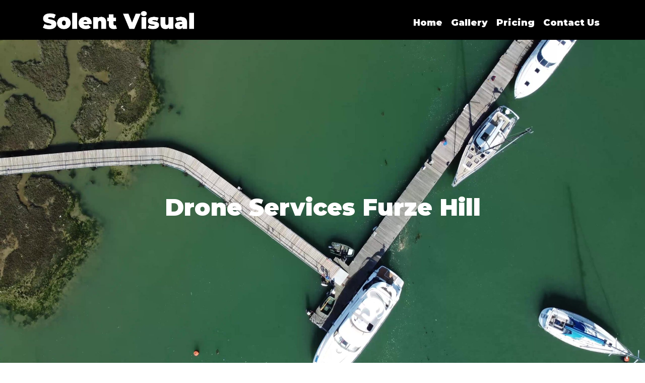

--- FILE ---
content_type: text/html; charset=UTF-8
request_url: https://www.solentvisual.com/furze-hill/
body_size: 8069
content:
<!DOCTYPE html>
<html lang="en">
<head>
<meta http-equiv="Content-Type" content="text/html; charset=utf-8">
<head>
<meta name='robots' content='index, follow, max-image-preview:large, max-snippet:-1, max-video-preview:-1' />

	<!-- This site is optimized with the Yoast SEO plugin v19.12 - https://yoast.com/wordpress/plugins/seo/ -->
	<title>Drone Services Furze Hill | Drone Hire | Solent Visual</title>
	<meta name="description" content="Drone Services Furze Hill - professional drone hire for domestic and commercial. Solent Visual." />
	<meta property="og:locale" content="en_GB" />
	<meta property="og:type" content="article" />
	<meta property="og:title" content="Furze Hill - Solent Visual" />
	<meta property="og:url" content="https://www.solentvisual.com/pwlocation/furze-hill/" />
	<meta property="og:site_name" content="Solent Visual" />
	<meta name="twitter:card" content="summary_large_image" />
	<script type="application/ld+json" class="yoast-schema-graph">{"@context":"https://schema.org","@graph":[{"@type":"WebPage","@id":"https://www.solentvisual.com/pwlocation/furze-hill/","url":"https://www.solentvisual.com/pwlocation/furze-hill/","name":"Furze Hill - Solent Visual","isPartOf":{"@id":"https://www.solentvisual.com/#website"},"datePublished":"2024-01-26T19:57:52+00:00","dateModified":"2024-01-26T19:57:52+00:00","breadcrumb":{"@id":"https://www.solentvisual.com/pwlocation/furze-hill/#breadcrumb"},"inLanguage":"en-GB","potentialAction":[{"@type":"ReadAction","target":["https://www.solentvisual.com/pwlocation/furze-hill/"]}]},{"@type":"BreadcrumbList","@id":"https://www.solentvisual.com/pwlocation/furze-hill/#breadcrumb","itemListElement":[{"@type":"ListItem","position":1,"name":"Home","item":"https://www.solentvisual.com/"},{"@type":"ListItem","position":2,"name":"Furze Hill"}]},{"@type":"WebSite","@id":"https://www.solentvisual.com/#website","url":"https://www.solentvisual.com/","name":"Solent Visual","description":"","publisher":{"@id":"https://www.solentvisual.com/#organization"},"potentialAction":[{"@type":"SearchAction","target":{"@type":"EntryPoint","urlTemplate":"https://www.solentvisual.com/?s={search_term_string}"},"query-input":"required name=search_term_string"}],"inLanguage":"en-GB"},{"@type":"Organization","@id":"https://www.solentvisual.com/#organization","name":"Solent Visual","url":"https://www.solentvisual.com/","logo":{"@type":"ImageObject","inLanguage":"en-GB","@id":"https://www.solentvisual.com/#/schema/logo/image/","url":"https://www.solentvisual.com/wp-content/uploads/2021/02/logo-new.png","contentUrl":"https://www.solentvisual.com/wp-content/uploads/2021/02/logo-new.png","width":1017,"height":121,"caption":"Solent Visual"},"image":{"@id":"https://www.solentvisual.com/#/schema/logo/image/"}}]}</script>
	<!-- / Yoast SEO plugin. -->


<link rel="canonical" href="https://www.solentvisual.com/furze-hill/" />
<script type="text/javascript">
window._wpemojiSettings = {"baseUrl":"https:\/\/s.w.org\/images\/core\/emoji\/14.0.0\/72x72\/","ext":".png","svgUrl":"https:\/\/s.w.org\/images\/core\/emoji\/14.0.0\/svg\/","svgExt":".svg","source":{"concatemoji":"https:\/\/www.solentvisual.com\/wp-includes\/js\/wp-emoji-release.min.js?ver=6.1.1"}};
/*! This file is auto-generated */
!function(e,a,t){var n,r,o,i=a.createElement("canvas"),p=i.getContext&&i.getContext("2d");function s(e,t){var a=String.fromCharCode,e=(p.clearRect(0,0,i.width,i.height),p.fillText(a.apply(this,e),0,0),i.toDataURL());return p.clearRect(0,0,i.width,i.height),p.fillText(a.apply(this,t),0,0),e===i.toDataURL()}function c(e){var t=a.createElement("script");t.src=e,t.defer=t.type="text/javascript",a.getElementsByTagName("head")[0].appendChild(t)}for(o=Array("flag","emoji"),t.supports={everything:!0,everythingExceptFlag:!0},r=0;r<o.length;r++)t.supports[o[r]]=function(e){if(p&&p.fillText)switch(p.textBaseline="top",p.font="600 32px Arial",e){case"flag":return s([127987,65039,8205,9895,65039],[127987,65039,8203,9895,65039])?!1:!s([55356,56826,55356,56819],[55356,56826,8203,55356,56819])&&!s([55356,57332,56128,56423,56128,56418,56128,56421,56128,56430,56128,56423,56128,56447],[55356,57332,8203,56128,56423,8203,56128,56418,8203,56128,56421,8203,56128,56430,8203,56128,56423,8203,56128,56447]);case"emoji":return!s([129777,127995,8205,129778,127999],[129777,127995,8203,129778,127999])}return!1}(o[r]),t.supports.everything=t.supports.everything&&t.supports[o[r]],"flag"!==o[r]&&(t.supports.everythingExceptFlag=t.supports.everythingExceptFlag&&t.supports[o[r]]);t.supports.everythingExceptFlag=t.supports.everythingExceptFlag&&!t.supports.flag,t.DOMReady=!1,t.readyCallback=function(){t.DOMReady=!0},t.supports.everything||(n=function(){t.readyCallback()},a.addEventListener?(a.addEventListener("DOMContentLoaded",n,!1),e.addEventListener("load",n,!1)):(e.attachEvent("onload",n),a.attachEvent("onreadystatechange",function(){"complete"===a.readyState&&t.readyCallback()})),(e=t.source||{}).concatemoji?c(e.concatemoji):e.wpemoji&&e.twemoji&&(c(e.twemoji),c(e.wpemoji)))}(window,document,window._wpemojiSettings);
</script>
<style type="text/css">
img.wp-smiley,
img.emoji {
	display: inline !important;
	border: none !important;
	box-shadow: none !important;
	height: 1em !important;
	width: 1em !important;
	margin: 0 0.07em !important;
	vertical-align: -0.1em !important;
	background: none !important;
	padding: 0 !important;
}
</style>
	<link rel='stylesheet' id='wpm-filter-style-css' href='https://www.solentvisual.com/wp-content/plugins/wp-munich-blocks/css/filter.min.css?ver=0.11.0' type='text/css' media='all' />
<link rel='stylesheet' id='wpm-blocks-style-css' href='https://www.solentvisual.com/wp-content/plugins/wp-munich-blocks/blocks/blocks.min.css?ver=0.11.0' type='text/css' media='all' />
<link rel='stylesheet' id='wpm-blocks-professional-style-css' href='https://www.solentvisual.com/wp-content/plugins/wp-munich-blocks/blocks-professional/blocks.min.css?ver=0.11.0' type='text/css' media='all' />
<link rel='stylesheet' id='twb-open-sans-css' href='https://fonts.googleapis.com/css?family=Open+Sans%3A300%2C400%2C500%2C600%2C700%2C800&#038;display=swap&#038;ver=6.1.1' type='text/css' media='all' />
<link rel='stylesheet' id='twb-global-css' href='https://www.solentvisual.com/wp-content/plugins/photo-gallery/booster/assets/css/global.css?ver=1.0.0' type='text/css' media='all' />
<link rel='stylesheet' id='wp-block-library-css' href='https://www.solentvisual.com/wp-includes/css/dist/block-library/style.min.css?ver=6.1.1' type='text/css' media='all' />
<link rel='stylesheet' id='classic-theme-styles-css' href='https://www.solentvisual.com/wp-includes/css/classic-themes.min.css?ver=1' type='text/css' media='all' />
<style id='global-styles-inline-css' type='text/css'>
body{--wp--preset--color--black: #000000;--wp--preset--color--cyan-bluish-gray: #abb8c3;--wp--preset--color--white: #ffffff;--wp--preset--color--pale-pink: #f78da7;--wp--preset--color--vivid-red: #cf2e2e;--wp--preset--color--luminous-vivid-orange: #ff6900;--wp--preset--color--luminous-vivid-amber: #fcb900;--wp--preset--color--light-green-cyan: #7bdcb5;--wp--preset--color--vivid-green-cyan: #00d084;--wp--preset--color--pale-cyan-blue: #8ed1fc;--wp--preset--color--vivid-cyan-blue: #0693e3;--wp--preset--color--vivid-purple: #9b51e0;--wp--preset--gradient--vivid-cyan-blue-to-vivid-purple: linear-gradient(135deg,rgba(6,147,227,1) 0%,rgb(155,81,224) 100%);--wp--preset--gradient--light-green-cyan-to-vivid-green-cyan: linear-gradient(135deg,rgb(122,220,180) 0%,rgb(0,208,130) 100%);--wp--preset--gradient--luminous-vivid-amber-to-luminous-vivid-orange: linear-gradient(135deg,rgba(252,185,0,1) 0%,rgba(255,105,0,1) 100%);--wp--preset--gradient--luminous-vivid-orange-to-vivid-red: linear-gradient(135deg,rgba(255,105,0,1) 0%,rgb(207,46,46) 100%);--wp--preset--gradient--very-light-gray-to-cyan-bluish-gray: linear-gradient(135deg,rgb(238,238,238) 0%,rgb(169,184,195) 100%);--wp--preset--gradient--cool-to-warm-spectrum: linear-gradient(135deg,rgb(74,234,220) 0%,rgb(151,120,209) 20%,rgb(207,42,186) 40%,rgb(238,44,130) 60%,rgb(251,105,98) 80%,rgb(254,248,76) 100%);--wp--preset--gradient--blush-light-purple: linear-gradient(135deg,rgb(255,206,236) 0%,rgb(152,150,240) 100%);--wp--preset--gradient--blush-bordeaux: linear-gradient(135deg,rgb(254,205,165) 0%,rgb(254,45,45) 50%,rgb(107,0,62) 100%);--wp--preset--gradient--luminous-dusk: linear-gradient(135deg,rgb(255,203,112) 0%,rgb(199,81,192) 50%,rgb(65,88,208) 100%);--wp--preset--gradient--pale-ocean: linear-gradient(135deg,rgb(255,245,203) 0%,rgb(182,227,212) 50%,rgb(51,167,181) 100%);--wp--preset--gradient--electric-grass: linear-gradient(135deg,rgb(202,248,128) 0%,rgb(113,206,126) 100%);--wp--preset--gradient--midnight: linear-gradient(135deg,rgb(2,3,129) 0%,rgb(40,116,252) 100%);--wp--preset--duotone--dark-grayscale: url('#wp-duotone-dark-grayscale');--wp--preset--duotone--grayscale: url('#wp-duotone-grayscale');--wp--preset--duotone--purple-yellow: url('#wp-duotone-purple-yellow');--wp--preset--duotone--blue-red: url('#wp-duotone-blue-red');--wp--preset--duotone--midnight: url('#wp-duotone-midnight');--wp--preset--duotone--magenta-yellow: url('#wp-duotone-magenta-yellow');--wp--preset--duotone--purple-green: url('#wp-duotone-purple-green');--wp--preset--duotone--blue-orange: url('#wp-duotone-blue-orange');--wp--preset--font-size--small: 13px;--wp--preset--font-size--medium: 20px;--wp--preset--font-size--large: 36px;--wp--preset--font-size--x-large: 42px;--wp--preset--spacing--20: 0.44rem;--wp--preset--spacing--30: 0.67rem;--wp--preset--spacing--40: 1rem;--wp--preset--spacing--50: 1.5rem;--wp--preset--spacing--60: 2.25rem;--wp--preset--spacing--70: 3.38rem;--wp--preset--spacing--80: 5.06rem;}:where(.is-layout-flex){gap: 0.5em;}body .is-layout-flow > .alignleft{float: left;margin-inline-start: 0;margin-inline-end: 2em;}body .is-layout-flow > .alignright{float: right;margin-inline-start: 2em;margin-inline-end: 0;}body .is-layout-flow > .aligncenter{margin-left: auto !important;margin-right: auto !important;}body .is-layout-constrained > .alignleft{float: left;margin-inline-start: 0;margin-inline-end: 2em;}body .is-layout-constrained > .alignright{float: right;margin-inline-start: 2em;margin-inline-end: 0;}body .is-layout-constrained > .aligncenter{margin-left: auto !important;margin-right: auto !important;}body .is-layout-constrained > :where(:not(.alignleft):not(.alignright):not(.alignfull)){max-width: var(--wp--style--global--content-size);margin-left: auto !important;margin-right: auto !important;}body .is-layout-constrained > .alignwide{max-width: var(--wp--style--global--wide-size);}body .is-layout-flex{display: flex;}body .is-layout-flex{flex-wrap: wrap;align-items: center;}body .is-layout-flex > *{margin: 0;}:where(.wp-block-columns.is-layout-flex){gap: 2em;}.has-black-color{color: var(--wp--preset--color--black) !important;}.has-cyan-bluish-gray-color{color: var(--wp--preset--color--cyan-bluish-gray) !important;}.has-white-color{color: var(--wp--preset--color--white) !important;}.has-pale-pink-color{color: var(--wp--preset--color--pale-pink) !important;}.has-vivid-red-color{color: var(--wp--preset--color--vivid-red) !important;}.has-luminous-vivid-orange-color{color: var(--wp--preset--color--luminous-vivid-orange) !important;}.has-luminous-vivid-amber-color{color: var(--wp--preset--color--luminous-vivid-amber) !important;}.has-light-green-cyan-color{color: var(--wp--preset--color--light-green-cyan) !important;}.has-vivid-green-cyan-color{color: var(--wp--preset--color--vivid-green-cyan) !important;}.has-pale-cyan-blue-color{color: var(--wp--preset--color--pale-cyan-blue) !important;}.has-vivid-cyan-blue-color{color: var(--wp--preset--color--vivid-cyan-blue) !important;}.has-vivid-purple-color{color: var(--wp--preset--color--vivid-purple) !important;}.has-black-background-color{background-color: var(--wp--preset--color--black) !important;}.has-cyan-bluish-gray-background-color{background-color: var(--wp--preset--color--cyan-bluish-gray) !important;}.has-white-background-color{background-color: var(--wp--preset--color--white) !important;}.has-pale-pink-background-color{background-color: var(--wp--preset--color--pale-pink) !important;}.has-vivid-red-background-color{background-color: var(--wp--preset--color--vivid-red) !important;}.has-luminous-vivid-orange-background-color{background-color: var(--wp--preset--color--luminous-vivid-orange) !important;}.has-luminous-vivid-amber-background-color{background-color: var(--wp--preset--color--luminous-vivid-amber) !important;}.has-light-green-cyan-background-color{background-color: var(--wp--preset--color--light-green-cyan) !important;}.has-vivid-green-cyan-background-color{background-color: var(--wp--preset--color--vivid-green-cyan) !important;}.has-pale-cyan-blue-background-color{background-color: var(--wp--preset--color--pale-cyan-blue) !important;}.has-vivid-cyan-blue-background-color{background-color: var(--wp--preset--color--vivid-cyan-blue) !important;}.has-vivid-purple-background-color{background-color: var(--wp--preset--color--vivid-purple) !important;}.has-black-border-color{border-color: var(--wp--preset--color--black) !important;}.has-cyan-bluish-gray-border-color{border-color: var(--wp--preset--color--cyan-bluish-gray) !important;}.has-white-border-color{border-color: var(--wp--preset--color--white) !important;}.has-pale-pink-border-color{border-color: var(--wp--preset--color--pale-pink) !important;}.has-vivid-red-border-color{border-color: var(--wp--preset--color--vivid-red) !important;}.has-luminous-vivid-orange-border-color{border-color: var(--wp--preset--color--luminous-vivid-orange) !important;}.has-luminous-vivid-amber-border-color{border-color: var(--wp--preset--color--luminous-vivid-amber) !important;}.has-light-green-cyan-border-color{border-color: var(--wp--preset--color--light-green-cyan) !important;}.has-vivid-green-cyan-border-color{border-color: var(--wp--preset--color--vivid-green-cyan) !important;}.has-pale-cyan-blue-border-color{border-color: var(--wp--preset--color--pale-cyan-blue) !important;}.has-vivid-cyan-blue-border-color{border-color: var(--wp--preset--color--vivid-cyan-blue) !important;}.has-vivid-purple-border-color{border-color: var(--wp--preset--color--vivid-purple) !important;}.has-vivid-cyan-blue-to-vivid-purple-gradient-background{background: var(--wp--preset--gradient--vivid-cyan-blue-to-vivid-purple) !important;}.has-light-green-cyan-to-vivid-green-cyan-gradient-background{background: var(--wp--preset--gradient--light-green-cyan-to-vivid-green-cyan) !important;}.has-luminous-vivid-amber-to-luminous-vivid-orange-gradient-background{background: var(--wp--preset--gradient--luminous-vivid-amber-to-luminous-vivid-orange) !important;}.has-luminous-vivid-orange-to-vivid-red-gradient-background{background: var(--wp--preset--gradient--luminous-vivid-orange-to-vivid-red) !important;}.has-very-light-gray-to-cyan-bluish-gray-gradient-background{background: var(--wp--preset--gradient--very-light-gray-to-cyan-bluish-gray) !important;}.has-cool-to-warm-spectrum-gradient-background{background: var(--wp--preset--gradient--cool-to-warm-spectrum) !important;}.has-blush-light-purple-gradient-background{background: var(--wp--preset--gradient--blush-light-purple) !important;}.has-blush-bordeaux-gradient-background{background: var(--wp--preset--gradient--blush-bordeaux) !important;}.has-luminous-dusk-gradient-background{background: var(--wp--preset--gradient--luminous-dusk) !important;}.has-pale-ocean-gradient-background{background: var(--wp--preset--gradient--pale-ocean) !important;}.has-electric-grass-gradient-background{background: var(--wp--preset--gradient--electric-grass) !important;}.has-midnight-gradient-background{background: var(--wp--preset--gradient--midnight) !important;}.has-small-font-size{font-size: var(--wp--preset--font-size--small) !important;}.has-medium-font-size{font-size: var(--wp--preset--font-size--medium) !important;}.has-large-font-size{font-size: var(--wp--preset--font-size--large) !important;}.has-x-large-font-size{font-size: var(--wp--preset--font-size--x-large) !important;}
.wp-block-navigation a:where(:not(.wp-element-button)){color: inherit;}
:where(.wp-block-columns.is-layout-flex){gap: 2em;}
.wp-block-pullquote{font-size: 1.5em;line-height: 1.6;}
</style>
<link rel='stylesheet' id='contact-form-7-css' href='https://www.solentvisual.com/wp-content/plugins/contact-form-7/includes/css/styles.css?ver=5.7.1' type='text/css' media='all' />
<style id='contact-form-7-inline-css' type='text/css'>
.wpcf7 .wpcf7-recaptcha iframe {margin-bottom: 0;}.wpcf7 .wpcf7-recaptcha[data-align="center"] > div {margin: 0 auto;}.wpcf7 .wpcf7-recaptcha[data-align="right"] > div {margin: 0 0 0 auto;}
</style>
<link rel='stylesheet' id='bwg_fonts-css' href='https://www.solentvisual.com/wp-content/plugins/photo-gallery/css/bwg-fonts/fonts.css?ver=0.0.1' type='text/css' media='all' />
<link rel='stylesheet' id='sumoselect-css' href='https://www.solentvisual.com/wp-content/plugins/photo-gallery/css/sumoselect.min.css?ver=3.4.6' type='text/css' media='all' />
<link rel='stylesheet' id='mCustomScrollbar-css' href='https://www.solentvisual.com/wp-content/plugins/photo-gallery/css/jquery.mCustomScrollbar.min.css?ver=3.1.5' type='text/css' media='all' />
<link rel='stylesheet' id='bwg_googlefonts-css' href='https://fonts.googleapis.com/css?family=Ubuntu&#038;subset=greek,latin,greek-ext,vietnamese,cyrillic-ext,latin-ext,cyrillic' type='text/css' media='all' />
<link rel='stylesheet' id='bwg_frontend-css' href='https://www.solentvisual.com/wp-content/plugins/photo-gallery/css/styles.min.css?ver=1.8.7' type='text/css' media='all' />
<!--n2css--><script type='text/javascript' src='https://www.solentvisual.com/wp-includes/js/jquery/jquery.min.js?ver=3.6.1' id='jquery-core-js'></script>
<script type='text/javascript' src='https://www.solentvisual.com/wp-includes/js/jquery/jquery-migrate.min.js?ver=3.3.2' id='jquery-migrate-js'></script>
<script type='text/javascript' src='https://www.solentvisual.com/wp-content/plugins/photo-gallery/booster/assets/js/circle-progress.js?ver=1.2.2' id='twb-circle-js'></script>
<script type='text/javascript' id='twb-global-js-extra'>
/* <![CDATA[ */
var twb = {"nonce":"2f90a2ea4d","ajax_url":"https:\/\/www.solentvisual.com\/wp-admin\/admin-ajax.php","plugin_url":"https:\/\/www.solentvisual.com\/wp-content\/plugins\/photo-gallery\/booster","href":"https:\/\/www.solentvisual.com\/wp-admin\/admin.php?page=twb_photo-gallery"};
var twb = {"nonce":"2f90a2ea4d","ajax_url":"https:\/\/www.solentvisual.com\/wp-admin\/admin-ajax.php","plugin_url":"https:\/\/www.solentvisual.com\/wp-content\/plugins\/photo-gallery\/booster","href":"https:\/\/www.solentvisual.com\/wp-admin\/admin.php?page=twb_photo-gallery"};
/* ]]> */
</script>
<script type='text/javascript' src='https://www.solentvisual.com/wp-content/plugins/photo-gallery/booster/assets/js/global.js?ver=1.0.0' id='twb-global-js'></script>
<script type='text/javascript' src='https://www.solentvisual.com/wp-content/plugins/photo-gallery/js/jquery.sumoselect.min.js?ver=3.4.6' id='sumoselect-js'></script>
<script type='text/javascript' src='https://www.solentvisual.com/wp-content/plugins/photo-gallery/js/jquery.mobile.min.js?ver=1.4.5' id='jquery-mobile-js'></script>
<script type='text/javascript' src='https://www.solentvisual.com/wp-content/plugins/photo-gallery/js/jquery.mCustomScrollbar.concat.min.js?ver=3.1.5' id='mCustomScrollbar-js'></script>
<script type='text/javascript' src='https://www.solentvisual.com/wp-content/plugins/photo-gallery/js/jquery.fullscreen.min.js?ver=0.6.0' id='jquery-fullscreen-js'></script>
<script type='text/javascript' id='bwg_frontend-js-extra'>
/* <![CDATA[ */
var bwg_objectsL10n = {"bwg_field_required":"field is required.","bwg_mail_validation":"This is not a valid email address.","bwg_search_result":"There are no images matching your search.","bwg_select_tag":"Select Tag","bwg_order_by":"Order By","bwg_search":"Search","bwg_show_ecommerce":"Show Ecommerce","bwg_hide_ecommerce":"Hide Ecommerce","bwg_show_comments":"Show Comments","bwg_hide_comments":"Hide Comments","bwg_restore":"Restore","bwg_maximize":"Maximise","bwg_fullscreen":"Fullscreen","bwg_exit_fullscreen":"Exit Fullscreen","bwg_search_tag":"SEARCH...","bwg_tag_no_match":"No tags found","bwg_all_tags_selected":"All tags selected","bwg_tags_selected":"tags selected","play":"Play","pause":"Pause","is_pro":"","bwg_play":"Play","bwg_pause":"Pause","bwg_hide_info":"Hide info","bwg_show_info":"Show info","bwg_hide_rating":"Hide rating","bwg_show_rating":"Show rating","ok":"Ok","cancel":"Cancel","select_all":"Select all","lazy_load":"0","lazy_loader":"https:\/\/www.solentvisual.com\/wp-content\/plugins\/photo-gallery\/images\/ajax_loader.png","front_ajax":"0","bwg_tag_see_all":"see all tags","bwg_tag_see_less":"see less tags"};
/* ]]> */
</script>
<script type='text/javascript' src='https://www.solentvisual.com/wp-content/plugins/photo-gallery/js/scripts.min.js?ver=1.8.7' id='bwg_frontend-js'></script>
<link rel="https://api.w.org/" href="https://www.solentvisual.com/wp-json/" /><link rel="EditURI" type="application/rsd+xml" title="RSD" href="https://www.solentvisual.com/xmlrpc.php?rsd" />
<link rel="wlwmanifest" type="application/wlwmanifest+xml" href="https://www.solentvisual.com/wp-includes/wlwmanifest.xml" />
<meta name="generator" content="WordPress 6.1.1" />
<link rel='shortlink' href='https://www.solentvisual.com/?p=424' />
<link rel="alternate" type="application/json+oembed" href="https://www.solentvisual.com/wp-json/oembed/1.0/embed?url=https%3A%2F%2Fwww.solentvisual.com%2Fpwlocation%2Ffurze-hill%2F" />
<link rel="alternate" type="text/xml+oembed" href="https://www.solentvisual.com/wp-json/oembed/1.0/embed?url=https%3A%2F%2Fwww.solentvisual.com%2Fpwlocation%2Ffurze-hill%2F&#038;format=xml" />
<link rel="stylesheet" href="https://use.fontawesome.com/releases/v5.3.1/css/all.css"  crossorigin="anonymous">
<link rel="stylesheet" href="https://stackpath.bootstrapcdn.com/bootstrap/4.3.1/css/bootstrap.min.css">

<link rel="stylesheet" href="https://www.solentvisual.com/wp-content/themes/plexaweb-theme/src/css/hamburgers.min.css">
<link rel="stylesheet" href="https://www.solentvisual.com/wp-content/themes/plexaweb-theme/style.css">


<link rel="apple-touch-icon" sizes="180x180" href="/apple-touch-icon.png">
<link rel="icon" type="image/png" sizes="32x32" href="/favicon-32x32.png">
<link rel="icon" type="image/png" sizes="16x16" href="/favicon-16x16.png">
<link rel="manifest" href="/site.webmanifest">
<link rel="mask-icon" href="/safari-pinned-tab.svg" color="#5bbad5">
<meta name="msapplication-TileColor" content="#da532c">
<meta name="theme-color" content="#ffffff">


<meta name="viewport" content="width=device-width, initial-scale=1.0">

<link rel="preconnect" href="https://fonts.gstatic.com">
<link href="https://fonts.googleapis.com/css2?family=Montserrat:wght@900&display=swap" rel="stylesheet">
<meta name="msapplication-TileColor" content="#2d89ef">
<meta name="theme-color" content="#ffffff">
</head>

<body>
<!--<div class="top-header">
<div class="container"><div class="row"><div class="col-sm-12">
    <span class="tel">023 80 004 154</span>
    <span class="email">enquiries@solentvisual.com</span>
</div></div>
    </div>
</div>-->

<div class="header">
    <div class="container"><div class="row"><div class="col-sm-12">
    <div class="logo">
     <a href="https://www.solentvisual.com/" class="custom-logo-link" rel="home"><img width="1017" height="121" src="https://www.solentvisual.com/wp-content/uploads/2021/02/logo-new.png" class="custom-logo" alt="Solent Visual" decoding="async" srcset="https://www.solentvisual.com/wp-content/uploads/2021/02/logo-new.png 1017w, https://www.solentvisual.com/wp-content/uploads/2021/02/logo-new-300x36.png 300w, https://www.solentvisual.com/wp-content/uploads/2021/02/logo-new-768x91.png 768w" sizes="(max-width: 1017px) 100vw, 1017px" /></a></div>	

    <button class="hamburger hamburger--squeeze" type="button">
  <span class="hamburger-box">
    <span class="hamburger-inner"></span>
  </span>
</button>
<div class="top-nav">
<div class="menu-main-menu-container"><ul id="menu-main-menu" class="menu"><li id="menu-item-58" class="menu-item menu-item-type-post_type menu-item-object-page menu-item-home menu-item-58"><a href="https://www.solentvisual.com/">Home</a></li>
<li id="menu-item-60" class="menu-item menu-item-type-post_type menu-item-object-page menu-item-60"><a href="https://www.solentvisual.com/gallery/">Gallery</a></li>
<li id="menu-item-97" class="menu-item menu-item-type-post_type menu-item-object-page menu-item-97"><a href="https://www.solentvisual.com/pricing/">Pricing</a></li>
<li id="menu-item-59" class="menu-item menu-item-type-post_type menu-item-object-page menu-item-59"><a href="https://www.solentvisual.com/contact-us/">Contact Us</a></li>
</ul></div></div>
</div></div>
    </div>
</div>
<div class="container">
<div class="wp-block-wpm-background alignfull locationbanner home-banner has-style-wpm-background-my8tnei has-background-image has-white-color has-black-background-color"><div class="background-image has-position-center-center" style="background-image:url(https://www.solentvisual.com/wp-content/uploads/2022/12/11-1-scaled.jpg)"></div><div class="entry-content">
<div class="wp-block-wpm-background container has-style-wpm-background-1nvto3zy"><div class="entry-content">
<div class="is-layout-flex wp-container-2 wp-block-columns">
<div class="is-layout-flow wp-block-column">
<h1 class="has-text-align-center home-heading">Drone Services Furze Hill</h1>
</div>
</div>
</div></div>
</div></div>



<h2 class="has-text-align-left">Why Solent Visual?</h2>



<div class="is-layout-flex wp-container-5 wp-block-columns why-solent-visual-column">
<div class="is-layout-flow wp-block-column">
<figure class="wp-block-image size-large"><img decoding="async" width="1024" height="683" src="https://www.solentvisual.com/wp-content/uploads/2021/02/ian-baldwin-Cfu0mT9bRJw-unsplash-1024x683.jpg" alt="man holding drone remote with tablet app for flying drones on a drone higher job" class="wp-image-50" srcset="https://www.solentvisual.com/wp-content/uploads/2021/02/ian-baldwin-Cfu0mT9bRJw-unsplash-1024x683.jpg 1024w, https://www.solentvisual.com/wp-content/uploads/2021/02/ian-baldwin-Cfu0mT9bRJw-unsplash-300x200.jpg 300w, https://www.solentvisual.com/wp-content/uploads/2021/02/ian-baldwin-Cfu0mT9bRJw-unsplash-768x512.jpg 768w, https://www.solentvisual.com/wp-content/uploads/2021/02/ian-baldwin-Cfu0mT9bRJw-unsplash-1536x1024.jpg 1536w, https://www.solentvisual.com/wp-content/uploads/2021/02/ian-baldwin-Cfu0mT9bRJw-unsplash-2048x1365.jpg 2048w" sizes="(max-width: 1024px) 100vw, 1024px" /></figure>
</div>



<div class="is-layout-flow wp-block-column">
<ul>
<li>Safety Is Our Number 1 Priority</li>



<li>Fully Insured (Up to £5 Million)</li>



<li>CAA Approved Drone Pilots</li>



<li>Flexible Pricing Structure</li>



<li>Professional Image Editing Software</li>



<li>Professional Video Editing Software</li>



<li>4K Images &amp; Video</li>
</ul>



<p></p>
</div>
</div>



<h2>After safety comes client satisfaction</h2>



<p>We want to make sure that your money is not wasted and that you receive a top quality service. That&#8217;s why at Solent Visual, as well as holding Civil Aviation Authority A2 CofC Certfication, we also hold countless hours of experience flying drones. Experience taking aerial photography and videography, at a range of locations.</p>



<h2>Flexible Pricing Structure</h2>



<p>As well as charging by an hourly rate, we&#8217;re also able to offer personalised quotes. Quotations that factor in the type of job involved, travel, etc&#8230; With a personlised quotation, we&#8217;ll do our due digligence to make sure we can offer you the best value for your money. &#8211; Without any obligations.</p>



<p>To find out more about our pricing, please see our <a href="https://www.solentvisual.com/pricing/">pricing page.</a></p>



<h2>Professional Software</h2>



<p>Taking top quality photos and videos is one thing, editing them and putting together stunning compositions is another. With Solent Visual you can be reassured we have the right tools, experience and training for editing your photos and videos.</p>



<p>Once we edit videos we&#8217;ll upload them to secure online storage where you&#8217;ll be able to access and download them.</p>



<h2>At your service</h2>



<p>We offer a range of drone hire services, including but not limited to:</p>



<ul>
<li>Estate agent property filming and photography</li>



<li>Construction site aerial filming and photography</li>



<li>Roof surveys</li>



<li>Business marketing filming and photography</li>



<li>Public events</li>
</ul>



<p>For all any other services, please get in touch. We&#8217;re always happy to help.</p>



<h2>Areas we cover</h2>



<p>We cover much of the south of the United Kingdom. Mainly Hampshire and Dorset. Particularly Southampton, New Forest, Totton, Eastleigh, Havant, Portsmouth, Poole, Dorset, Ringwood, Hythe, Marchwood, Dibden, Verwood, Ringwood, Lymington, Lyndhurst, Beaulieu, Brockenhurst, Milford, New Milton, Christchurch, Ferndown, Ashurst, Weymouth, Dorchester, Blandford Forum, Wimbourne, Waterlooville, Bursledon, Whiteley and Hedge End.</p>



<h2>Enquire for more details</h2>



<p>If you have any questions or if you would like to hire a drone and a drone pilot &#8211; <a href="https://www.solentvisual.com/contact-us/">please get in touch today.</a></p>
</div>
<div class="footer">
<div class="container">
<div class="row">
<div class="col-sm-12">
    <p><span>&copy; Solent Visual 2026</span> </p>

	</div>

		<div class="col-sm-4">
			<p>
				<a href="https://www.solentvisual.com/drone-services-near-me/">Drone Services Near Me</a>
			</p>
		</div>
		<div class="col-sm-4">
			
		</div>
		<div class="col-sm-4">
			
		</div>

	
	<div class="col-sm-12">
<p class="pw-credit center"><a href="https://www.plexaweb.com/">Website Design by Plexaweb</a></p>
</div>
</div>
</div>
</div>

<script src="https://ajax.googleapis.com/ajax/libs/jquery/3.5.1/jquery.min.js"></script>
<script>
  var $hamburger = $(".hamburger");
  var $menu = $(".top-nav");
  $hamburger.on("click", function(e) {
    $hamburger.toggleClass("is-active");
    $menu.toggleClass("show-menu")
    // Do something else, like open/close menu
  });
</script>

<!-- Matomo -->
<script>
  var _paq = window._paq = window._paq || [];
  /* tracker methods like "setCustomDimension" should be called before "trackPageView" */
  _paq.push(['trackPageView']);
  _paq.push(['enableLinkTracking']);
  (function() {
    var u="https://matomo.plexaweb.co.uk/";
    _paq.push(['setTrackerUrl', u+'matomo.php']);
    _paq.push(['setSiteId', '8']);
    var d=document, g=d.createElement('script'), s=d.getElementsByTagName('script')[0];
    g.async=true; g.src=u+'matomo.js'; s.parentNode.insertBefore(g,s);
  })();
</script>
<!-- End Matomo Code -->

<style id='core-block-supports-inline-css' type='text/css'>
.wp-block-columns.wp-container-2,.wp-block-columns.wp-container-5{flex-wrap:nowrap;}
</style>
<script type='text/javascript' src='https://www.solentvisual.com/wp-content/plugins/contact-form-7/includes/swv/js/index.js?ver=5.7.1' id='swv-js'></script>
<script type='text/javascript' id='contact-form-7-js-extra'>
/* <![CDATA[ */
var wpcf7 = {"api":{"root":"https:\/\/www.solentvisual.com\/wp-json\/","namespace":"contact-form-7\/v1"}};
/* ]]> */
</script>
<script type='text/javascript' src='https://www.solentvisual.com/wp-content/plugins/contact-form-7/includes/js/index.js?ver=5.7.1' id='contact-form-7-js'></script>
<script type='text/javascript' src='https://www.solentvisual.com/wp-content/plugins/wp-munich-blocks/blocks/blocks-frontend.min.js?ver=0.11.0' id='wpm-blocks-frontend-js'></script>
<script type='text/javascript' src='https://www.solentvisual.com/wp-content/plugins/wp-munich-blocks/blocks-professional/blocks-frontend.min.js?ver=0.11.0' id='wpm-blocks-professional-frontend-js'></script>
</body>
</html>

--- FILE ---
content_type: text/css
request_url: https://www.solentvisual.com/wp-content/themes/plexaweb-theme/style.css
body_size: 1507
content:
/*
Theme Name: Plexaweb Bespoke Theme
Author: Plexaweb
Author URI: https://www.plexaweb.co.uk
Description: Bespoke website theme by Plexaweb.
Version: 2
Requires at least: 5.0
Tested up to: 5.4
Requires PHP: 7.0
License: GNU General Public License v2 or later
License URI: http://www.gnu.org/licenses/gpl-2.0.html
Text Domain: plexaweb
This theme, like WordPress, is licensed under the GPL.
Use it to make something cool, have fun, and share what you've learned with others.
*/

body
{
text-align: left;
padding: 0px;
margin: 0px;
}

* {
    outline-width: 0px !important;
    text-decoration: none;
}

.hamburger.is-active:hover, .hamburger:hover, .hamburger:active, .hamburger {
    outline-width: 0px;
}
#ttr_sidebar
{
border-left: 1px solid black;
}
#ttr_footer
{
width: 100%;
border-top: 1px #a2a2a2 solid;
text-align: center;
}
.title
{
font-size: 11pt;
font-family: verdana;
font-weight: bold;
}

*:hover, *:active, *:focus {
    outline: 0;
  }

  input::-moz-focus-inner { 
    border: 0; 
  }

  * {
      border: 0;
  }

  a, a:active, a:focus{
    outline: none; /* Works in Firefox, Chrome, IE8 and above */ 
}

input[type="reset"],
input[type="button"],
input[type="submit"],
input[type="file"]
 {
    border: none;
}

p, ul, li, a, span {
    font-size: 24px;
    line-height: 36px;
}

.header {
    padding-top: 20px;
}
.logo {
max-width: 100%;
width: 300px;
float: left;
}

img {
    max-width: 100%;
    height: auto;
}

.top-nav {
    width: calc(100% - 300px);
    float: left;
  
}
.top-nav ul {
    list-style: none;
    text-align: right;
    padding-top: 5px;
}

.top-nav ul li {
    display: inline-block;
}

.hamburger {
    display: none;
}

body {
    background-color: #fff;
    overflow-x: hidden;
}

.top-nav ul li a {
    color: #fff;
    text-decoration: none;
    font-size: 18px;
    padding: 5px;
    font-family: 'Montserrat';
}

.alignfull {
    width: 100vw;
    margin-left: calc(50% - 50vw);
}

.alignwide {
    width: calc(100% + 20vw);
    position: relative;
    left: -10vw;
}

h1, h2, h3, h4, h5, h6 {
    font-family: 'Montserrat';
    color:#000;
}


h1 {
    font-size: 3vw;
    margin-top: 40px;
}

h1.home-heading {
    color: #fff;
    font-family: 'Montserrat';
    margin-top: 0px;
    font-size: 3.6vw;
    font-weight: 900;
    padding-top: 20px;
}
h1.home-heading .line-2 {
    font-size: 3.6vw;
    margin-top: 0px;

}

hr {
    color: #fff;
    width: 100%;
    background-color: #fff;
    margin-top: 10px;
    height: 3px;
    margin-bottom: 60px;
}



.header {
    background-color:#000;
}

.home-banner {
    margin-bottom: 20px;
}

h2 {
    font-size: 2.6vw;
    color: #000;
    padding-top: 40px;
    padding-bottom: 20px;
}

input, textarea {
    border: 4px solid #000;
    padding: 10px;
    width: 100%;
    color: #000 !important;
    font-size: 22px !important;
}

.wpcf7-submit {
    float: right;
    color: #fff !important;
    background-color: #000;
    width: 100%;
    max-width: 180px;
}

.space {
    margin-top: 60px;
    margin-bottom: 60px;
}

.footer {
    padding-top: 30px;
    margin-top: 50px;
    background-color: #a2a2a2;
    width: 100%;
    padding-bottom: 40px;
}

.pw-credit a {
    font-size: 12px;
    text-align: center;
}

.center {
    text-align: center;
}

.home-content, .not-home-content {
    min-height: calc(100vh - 150px);
}

.wpcf7-response-output {
    margin-top: 60px !important;
    width: 100%;
}

@media only screen and (max-width: 600px) {
    .top-nav {
        display: none;
        width: 100%;
        background-color: #000;
        z-index: 4000;
    }

    h1.home-heading {
        text-align: center;
        font-size: 40px;
        margin-bottom: 100px;
    }
    h1 {
        font-size: 32px;
        
    }

    .header {
        padding-bottom: 10px;
    }

    h2 {
        font-size: 28px;
    }
    .top-nav ul {
        padding: 0px;
    }

    .top-nav ul li, .top-nav ul li a {
        display: block;
        width: 100%;
        padding: 7px;
        transition: .7s;
        text-align: center;
    }

    .top-nav ul li a:hover {
        background-color: #fff;
        color: #000;
        transition: .7s;
    }

    .hamburger {
        display: block;
        float: right;
margin-top: -5px;
    }

    .show-menu {
        display: block !important;
    }

    .hamburger-inner, .hamburger-inner::after, .hamburger-inner::before, .hamburger.is-active .hamburger-inner, .hamburger.is-active .hamburger-inner::after, .hamburger.is-active .hamburger-inner::before {
        background-color: #fff;
    }
  }

  .locationbanner {
    height: calc(100vh - 40px);
  }